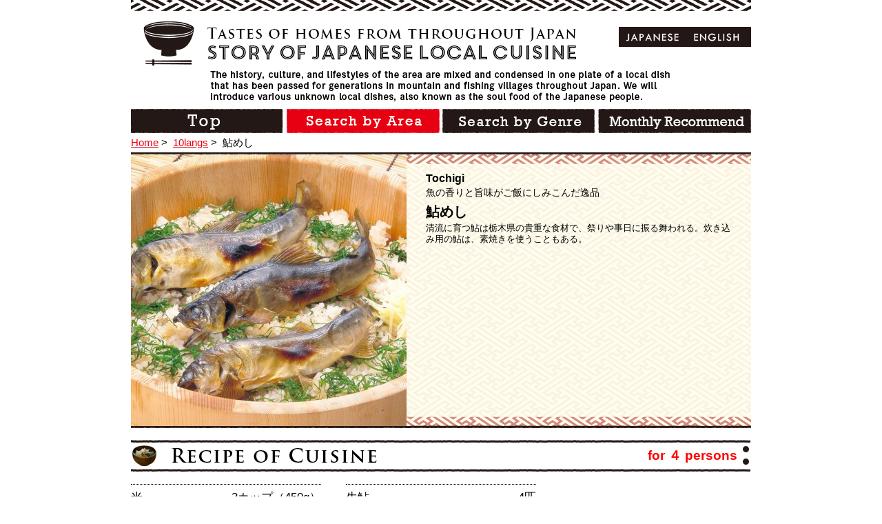

--- FILE ---
content_type: text/html; charset=UTF-8
request_url: https://kyoudo-ryouri.com/es/food/1258.html
body_size: 3996
content:
<!DOCTYPE html>
<!--[if IE 8]><html class="ie8 oldie" lang="ja"><![endif]-->
<!--[if gt IE 8]><!-->
<html lang="ja">
<!--<![endif]-->
<head>
<meta charset="utf-8">
<meta name="viewport" content="width=device-width">


<!-- This site is optimized with the Yoast SEO plugin v2.3.5 - https://yoast.com/wordpress/plugins/seo/ -->
<title>鮎めし - 【郷土料理ものがたり】</title>
<meta name="robots" content="noodp,noydir"/>
<meta name="description" content="清流に育つ鮎は栃木県の貴重な食材で、祭りや事日に振る舞われる。炊き込み用の鮎は、素焼きを使うこともある。"/>
<link rel="canonical" href="https://kyoudo-ryouri.com/es/food/1258.html" />
<!-- / Yoast SEO plugin. -->

<link rel='dns-prefetch' href='//ajax.googleapis.com' />
<link rel='dns-prefetch' href='//s.w.org' />
<link rel='stylesheet' id='wp-block-library-css'  href='https://kyoudo-ryouri.com/wp-includes/css/dist/block-library/style.min.css' type='text/css' media='all' />
<link rel='stylesheet' id='contact-form-7-css'  href='https://kyoudo-ryouri.com/wp-content/plugins/contact-form-7/includes/css/styles.css?ver=4.3.1' type='text/css' media='all' />
<link rel='stylesheet' id='style-css'  href='https://kyoudo-ryouri.com/wp-content/themes/kyodo2/css/style.css' type='text/css' media='all' />
<link rel='stylesheet' id='en-css-css'  href='https://kyoudo-ryouri.com/wp-content/themes/kyodo2/css/en.css' type='text/css' media='all' />
<link rel='https://api.w.org/' href='https://kyoudo-ryouri.com/es/wp-json/' />
<link rel="alternate" type="application/json+oembed" href="https://kyoudo-ryouri.com/es/wp-json/oembed/1.0/embed?url=https%3A%2F%2Fkyoudo-ryouri.com%2Fes%2Ffood%2F1258.html" />
<link rel="alternate" type="text/xml+oembed" href="https://kyoudo-ryouri.com/es/wp-json/oembed/1.0/embed?url=https%3A%2F%2Fkyoudo-ryouri.com%2Fes%2Ffood%2F1258.html&#038;format=xml" />
<link hreflang="ja" href="https://kyoudo-ryouri.com/ja/food/1258.html" rel="alternate" />
<link hreflang="en" href="https://kyoudo-ryouri.com/en/food/1258.html" rel="alternate" />
<link hreflang="de" href="https://kyoudo-ryouri.com/de/food/1258.html" rel="alternate" />
<link hreflang="ru" href="https://kyoudo-ryouri.com/ru/food/1258.html" rel="alternate" />
<link hreflang="es" href="https://kyoudo-ryouri.com/es/food/1258.html" rel="alternate" />
<link hreflang="fr" href="https://kyoudo-ryouri.com/fr/food/1258.html" rel="alternate" />
<link hreflang="it" href="https://kyoudo-ryouri.com/it/food/1258.html" rel="alternate" />
<link hreflang="ko" href="https://kyoudo-ryouri.com/ko/food/1258.html" rel="alternate" />
<link hreflang="th" href="https://kyoudo-ryouri.com/th/food/1258.html" rel="alternate" />
<link hreflang="zh" href="https://kyoudo-ryouri.com/zh/food/1258.html" rel="alternate" />
<link hreflang="ch" href="https://kyoudo-ryouri.com/ch/food/1258.html" rel="alternate" />
<link hreflang="x-default" href="https://kyoudo-ryouri.com/food/1258.html" rel="alternate" />
<meta name="generator" content="qTranslate-X 3.4.6.4" />
<link rel="shortcut icon" href="https://kyoudo-ryouri.com/wp-content/themes/kyodo2/img/favicon.ico" />
<!--[if lt IE 9]>
<script src="//html5shiv.googlecode.com/svn/trunk/html5.js"></script>
<![endif]-->
<script>
  (function(i,s,o,g,r,a,m){i['GoogleAnalyticsObject']=r;i[r]=i[r]||function(){
  (i[r].q=i[r].q||[]).push(arguments)},i[r].l=1*new Date();a=s.createElement(o),
  m=s.getElementsByTagName(o)[0];a.async=1;a.src=g;m.parentNode.insertBefore(a,m)
  })(window,document,'script','https://www.google-analytics.com/analytics.js','ga');

  ga('create', 'UA-77014899-1', 'auto');
  ga('send', 'pageview');

</script>

<!-- Global site tag (gtag.js) - Google Analytics -->
<script async src="https://www.googletagmanager.com/gtag/js?id=G-K6CH4ZH4TM"></script>
<script>
  window.dataLayer = window.dataLayer || [];
  function gtag(){dataLayer.push(arguments);}
  gtag('js', new Date());

  gtag('config', 'G-K6CH4ZH4TM');
</script>


</head>

<body id="page-top" class="food-template-default single single-food postid-1258">

	<div id="fb-root"></div>
	<script>(function(d, s, id) {
	var js, fjs = d.getElementsByTagName(s)[0];
	if (d.getElementById(id)) return;
	js = d.createElement(s); js.id = id;
	js.src = "//connect.facebook.net/ja_JP/sdk.js#xfbml=1&appId=714101105289462&version=v2.0";
	fjs.parentNode.insertBefore(js, fjs);
	}(document, 'script', 'facebook-jssdk'));</script>

	<div class="wrap">

		<header class="site-header">
			<div class="inner">

				
					
					<p class="logo"><a href="/en"><img src="https://kyoudo-ryouri.com/wp-content/themes/kyodo2/img/logo-en.png" height="64" width="628" alt="Story of japanese local cuisine"></a></p>

					
					<p><img src="https://kyoudo-ryouri.com/wp-content/themes/kyodo2/img/site-desc-en.png" alt="The history, culture, and lifestyles of the area are mixed and condensed in one plate of a local dish that has been passed for generations in mountain and fishing villages throughout Japan.
						We will introduce various unknown local dishes, also known as the soul food of the Japanese people. "></p>
					<nav class="site-nav"><ul>
						<li><a href="/en/"><img class="alpha" src="https://kyoudo-ryouri.com/wp-content/themes/kyodo2/img/nav-1-en.png" height="35" width="222" alt="TOP"></a></li>
						<li><a href="/en/area"><img class="alpha" src="https://kyoudo-ryouri.com/wp-content/themes/kyodo2/img/nav-2-en-act.png" height="35" width="222" alt="Search by Area"></a></li>
						<li><a href="/en/genre/kyodo"><img class="alpha" src="https://kyoudo-ryouri.com/wp-content/themes/kyodo2/img/nav-3-en.png" height="35" width="222" alt="Search by Genre"></a></li>
						<li><a href="/en/month/january.html"><img class="alpha" src="https://kyoudo-ryouri.com/wp-content/themes/kyodo2/img/nav-4-en.png" height="35" width="222" alt="Monthly Recommend"></a></li>
					</ul></nav>

								
<ul class="language-chooser language-chooser-both qtranxs_language_chooser" id="qtranslate-chooser">
<li><a href="https://kyoudo-ryouri.com/ja/food/1258.html" class="qtranxs_flag_ja qtranxs_flag_and_text" title="日本語 (ja)"><span>日本語</span></a></li>
<li><a href="https://kyoudo-ryouri.com/en/food/1258.html" class="qtranxs_flag_en qtranxs_flag_and_text" title="英語 (en)"><span>英語</span></a></li>
<li><a href="https://kyoudo-ryouri.com/de/food/1258.html" class="qtranxs_flag_de qtranxs_flag_and_text" title="ドイツ語 (de)"><span>ドイツ語</span></a></li>
<li><a href="https://kyoudo-ryouri.com/ru/food/1258.html" class="qtranxs_flag_ru qtranxs_flag_and_text" title="ロシア語 (ru)"><span>ロシア語</span></a></li>
<li class="active"><a href="https://kyoudo-ryouri.com/es/food/1258.html" class="qtranxs_flag_es qtranxs_flag_and_text" title="スペイン語 (es)"><span>スペイン語</span></a></li>
<li><a href="https://kyoudo-ryouri.com/fr/food/1258.html" class="qtranxs_flag_fr qtranxs_flag_and_text" title="フランス語 (fr)"><span>フランス語</span></a></li>
<li><a href="https://kyoudo-ryouri.com/it/food/1258.html" class="qtranxs_flag_it qtranxs_flag_and_text" title="イタリア語 (it)"><span>イタリア語</span></a></li>
<li><a href="https://kyoudo-ryouri.com/ko/food/1258.html" class="qtranxs_flag_ko qtranxs_flag_and_text" title="韓国語 (ko)"><span>韓国語</span></a></li>
<li><a href="https://kyoudo-ryouri.com/th/food/1258.html" class="qtranxs_flag_th qtranxs_flag_and_text" title="タイ語 (th)"><span>タイ語</span></a></li>
<li><a href="https://kyoudo-ryouri.com/zh/food/1258.html" class="qtranxs_flag_zh qtranxs_flag_and_text" title="中国語 (zh)"><span>中国語</span></a></li>
<li><a href="https://kyoudo-ryouri.com/ch/food/1258.html" class="qtranxs_flag_ch qtranxs_flag_and_text" title="中国語（オリジナル） (ch)"><span>中国語（オリジナル）</span></a></li>
</ul><div class="qtranxs_widget_end"></div>
				
			</div>

		</header>
		<div class="container">

<ul class="breadcrumbs">
	<li><a href="/en">Home</a>&nbsp;&gt;&nbsp;</li>
	<li><a href="/langs">10langs</a>&nbsp;&gt;&nbsp;</li>
    	<li>鮎めし</li>
</ul>

<div class="main">

	
	<article>

		<header class="food-kv food-en">

			
			<div class="thumb"><img src="https://kyoudo-ryouri.com/wp-content/uploads/2014/09/9f23dbab1ef2d8707af20166c0aba56e-400x394.jpg" alt="鮎めし" width="400" height="394"></div>
			<p class="area">Tochigi</p>

			
			<p class="catch">魚の香りと旨味がご飯にしみこんだ逸品</p>
			<h1>鮎めし</h1>
			<p class="desc"><b>清流に育つ鮎は栃木県の貴重な食材で、祭りや事日に振る舞われる。炊き込み用の鮎は、素焼きを使うこともある。</b></p>
		</header>

		<section class="recipe">
						<div class="headline level2">
				<h2><img src="https://kyoudo-ryouri.com/wp-content/themes/kyodo2/img/recipe-en.png" height="46" width="899" alt="Recipi of cuisin"></h2>
				<p>for ４ persons</p>			</div>
			<div class="material"><ul><li class="is-num1"><span class="name">米</span><span class="quantity">3カップ（450g）</span></li><li class="is-num2"><span class="name">生鮎</span><span class="quantity">4匹</span></li></ul><p class="type">[ 炊飯用調味料 ]</p><ul><li class="is-num1"><span class="name">酒</span><span class="quantity">1/2カップ</span></li><li class="is-num2"><span class="name">しょうゆ</span><span class="quantity">大さじ1</span></li><li class="is-num3"><span class="name">塩</span><span class="quantity">小さじ1/2</span></li></ul><ul><li class="is-num1"><span class="name">水</span><span class="quantity">2と1/2カップ</span></li><li class="is-num2"><span class="name">しょうゆ</span><span class="quantity">小さじ1</span></li><li class="is-num3"><span class="name">青じそ</span><span class="quantity">5枚</span></li><li class="is-num4"><span class="name">しょうが（針しょうが）</span><span class="quantity">10g</span></li><li class="is-num5"><span class="name">素焼鮎　飾り用（なくても良い）</span><span class="quantity">3〜4匹</span></li></ul></div><dl class="procedure"><dt>1.</dd><dd>米は洗って、炊飯用の調味料と水を浸漬し30分ほどおく。</dd><dt>2.</dd><dd>鮎は、わたをとり除く。</dd><dt>3.</dd><dd>①の米に鮎をのせ普通に炊く。</dd><dt>4.</dd><dd>炊きあがったら頭と骨を取り除き、ご飯と鮎の身をほぐして、よく混ぜ合わせる。</dd><dt>5.</dd><dd>しょうゆ小さじ1をふりかけ、混ぜ合わせ、再度炊飯スイッチを入れむらす。</dd><dt>6.</dd><dd>器に盛り、青じそのせん切りと針しょうがをのせる。</dd><dt>7.</dd><dd>素焼鮎を飾る（好みで）。</dd></dl><p class="offer">Information provided by : 「子や孫に伝えたい郷土の料理とちぎ」発行栃木県農業者懇談会</p>		</section>

			</article>
		<div class="action">
		<div class="all"><a class="scroll" href="#page-top"><img class="alpha" src="https://kyoudo-ryouri.com/wp-content/themes/kyodo2/img/back-toppage-en.jpg" height="26" width="112" alt="TOP"></a></div>
	</div>
	</div>
</div><!-- container -->
<footer class="site-footer">
    <p><small>Copyright © kyodoryori-story, Ltd. All rights reserved</small></p>
</footer>
</div><!-- wrap -->
<script type='text/javascript'>
/* <![CDATA[ */
var LOCALIZE = {"url":"https:\/\/kyoudo-ryouri.com\/wp-admin\/admin-ajax.php"};
/* ]]> */
</script>
<script type='text/javascript' src='//ajax.googleapis.com/ajax/libs/jquery/1.11.1/jquery.min.js'></script>
<script type='text/javascript' src='https://kyoudo-ryouri.com/wp-content/themes/kyodo2/js/lib.js'></script>
<script type='text/javascript' src='https://kyoudo-ryouri.com/wp-content/themes/kyodo2/js/common_en.js'></script>
<script type='text/javascript' src='https://kyoudo-ryouri.com/wp-includes/js/wp-embed.min.js'></script>
</body>
</html>